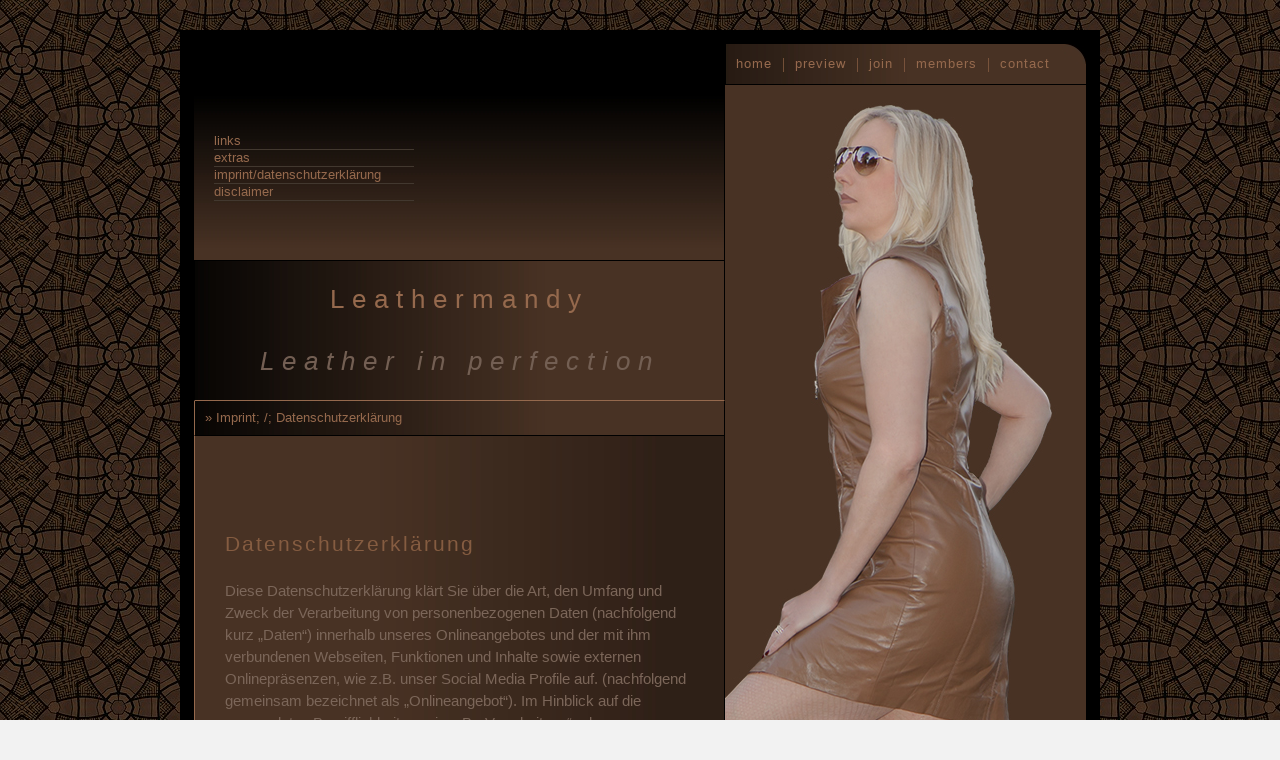

--- FILE ---
content_type: text/html; charset=UTF-8
request_url: https://www.leathermandy.com/imprint.html
body_size: 8539
content:
<!DOCTYPE HTML PUBLIC "-//W3C//DTD HTML 4.0 Transitional//EN">
<html>
<head>
  <meta http-equiv="Content-Type" content="text/html; charset=utf-8">
  <meta name="viewport" content="width=device-width">
  <meta name="robots" content="INDEX,FOLLOW">
  <meta name="keywords" content="leather, boots, fetisch, fetish, latex, rubber, gummi, leder, stiefel">
  <meta name="description" content="leather, boots, fetisch, fetish, latex, rubber, gummi, leder, stiefel">
  <title>Leathermandy</title>
  <link rel="canonical" href="https://www.leathermandy.com/imprint.html">
  <!-- (c)Copyright by S.I.S.Papenburg / www.on-mouseover.de/templates/ -->
  <link rel="stylesheet" href="/css/format.css" type="text/css">
  <link rel="stylesheet" href="/css/menue.css" type="text/css">
  <link rel="shortcut icon" href="/favicon/favicon.ico" />
  <link rel="apple-touch-icon" sizes="152x152" href="/favicon/apple-touch-icon.png" />
</head>
<body>
<table align="center" id="breite" cellspacing="0" cellpadding="0" border="0">
  <tr>
    <td align="center" width="100%" class="haupt">
      <table width="100%" border="0" cellpadding="0" cellspacing="0">
        <tr>
          <td id="top1a">
            <table width="100%" border="0" cellpadding="0" cellspacing="0">
              <tr>
                <td class="ecke_ob_li"><img src="/images/pixelspace.gif" width="26" height="20" border="0" alt=""></td>
                <td>&nbsp;</td>
              </tr>
            </table>
          </td>
          <td id="top1b">
            <table align="right" id="menu1" border="0" cellpadding="0" cellspacing="0">
              <tr>
                <td align="center"><a href="/index.html">Home</a></td>
                <td class="trenn">|</td>
                <td align="center"><a href="/preview.html">preview</a></td>
                <td class="trenn">|</td>
                <td align="center"><a href="/join.html">join</a></td>
                <td class="trenn">|</td>
                <td align="center"><a href="/members.html">members</a></td>
                <td class="trenn">|</td>
                <td align="center"><a href="/contact.html">contact</a></td>
                <td class="ecke_ob_re"><img src="/images/pixelspace.gif" width="26" height="20" border="0" alt=""></td>
              </tr>
            </table>
          </td>
        </tr>
        <tr>
          <td valign="top" id="top2">
            <table width="100%" border="0" cellpadding="0" cellspacing="0">
              <tr>
                <td>
                  <div id="menu2">
                    <ul>
                      <li><a href="/links.html">links</a></li>
                      <li><a href="/extras.html">extras</a></li>
                      <li><a href="/imprint.html">imprint/Datenschutzerkl&auml;rung</a></li>
                      <li><a href="/disclaimer.html">disclaimer</a></li>
                    </ul>
                  </div>
                </td>
              </tr>
            </table>
          </td>
          <td rowspan="4" valign="top" id="sidebar_re">
            <div id="logo">&nbsp;</div>
            <div id="sidebar_content">
              <div class="boxtrenner">
                <h3 class="boxheader">Slogan</h3>
              </div>
              <div id="sidebar_box5">
                <div id="sidebar_box"><strong>&raquo;</strong> A day without leather is a day wasted<br><strong>&raquo;</strong> Ein Tag ohne Leder ist ein verlorener Tag</div>
              </div>
            </div>
            <table align="center">
            	<tr>
                <td valign="middle" align="center">
                  <a style="font-size: 0px" href="/facebook.html" target="_blank"><img src="/images/facebooklogo.png" width="40" height="40" border="0" alt="Facebook" title="Leathermandy on Facebook"></a><a style="font-size: 0px" href="/instagram.html" target="_blank"><img src="/images/instagramlogo.png" width="40" height="40" border="0" alt="Instagram" title="Leathermandy on Instgram"></a><a style="font-size: 0px" href="/twitter.html" target="_blank"><img src="/images/twitterlogo.png" width="40" height="40" border="0" alt="Twitter" title="Leathermandy on Twitter"></a>
                </td>
              </tr>
            </table>
          </td>
        </tr>
        <tr>
          <td id="top3"><span id="name">Leathermandy<br><br><i style="color:#735f53">Leather in perfection</i></span></td>
        </tr>
        <tr>
          <td id="seitentitel">&#187;&nbsp;Imprint;&nbsp;/;&nbsp;Datenschutzerkl&auml;rung</td>
        </tr>
        <tr>
          <td id="inhalt">
            <h2>&nbsp;</h2>
            <h2>Datenschutzerklärung</h2>
            <p>Diese Datenschutzerklärung klärt Sie über die Art, den Umfang und Zweck der Verarbeitung von personenbezogenen Daten (nachfolgend kurz „Daten“) innerhalb unseres Onlineangebotes und der mit ihm verbundenen Webseiten, Funktionen und Inhalte sowie externen Onlinepräsenzen, wie z.B. unser Social Media Profile auf. (nachfolgend gemeinsam bezeichnet als „Onlineangebot“). Im Hinblick auf die verwendeten Begrifflichkeiten, wie z.B. „Verarbeitung“ oder „Verantwortlicher“ verweisen wir auf die Definitionen im Art. 4 der Datenschutzgrundverordnung (DSGVO).<br></p>
            <h2 id="dsg-general-controller">Verantwortlicher</h2>
            <h2 align="center"><img src="/images/imprint.jpg" alt="imprint" width="450" height="225"></h2>
            <h2>&nbsp;</h2>
            <h2 id="dsg-general-datatype">Arten der verarbeiteten Daten:</h2>
            <p>-	Bestandsdaten (z.B., Namen, Adressen).<br>
              -	Kontaktdaten (z.B., E-Mail, Telefonnummern).<br>
              -	Inhaltsdaten (z.B., Texteingaben, Fotografien, Videos).<br>
              -	Nutzungsdaten (z.B., besuchte Webseiten, Interesse an Inhalten, Zugriffszeiten).<br>
              -	Meta-/Kommunikationsdaten (z.B., Geräte-Informationen, IP-Adressen).<br>
            </p>
            <h2 id="dsg-general-purpose">Zweck der Verarbeitung</h2>
            <p>- Zurverfügungstellung des Onlineangebotes, seiner Funktionen und Inhalte.<br>
              -	Beantwortung von Kontaktanfragen und Kommunikation mit Nutzern.<br>
              -	Sicherheitsmaßnahmen.<br>
              -	Reichweitenmessung/Marketing<br>
            </p>
            <h2 id="dsg-general-terms">Verwendete Begrifflichkeiten</h2>
            <p>„Personenbezogene Daten“ sind alle Informationen, die sich auf eine identifizierte oder identifizierbare natürliche Person (im Folgenden „betroffene Person“) beziehen; als identifizierbar wird eine natürliche Person angesehen, die direkt oder indirekt, insbesondere mittels Zuordnung zu einer Kennung wie einem Namen, zu einer Kennnummer, zu Standortdaten, zu einer Online-Kennung (z.B. Cookie) oder zu einem oder mehreren besonderen Merkmalen identifiziert werden kann, die Ausdruck der physischen, physiologischen, genetischen, psychischen, wirtschaftlichen, kulturellen oder sozialen Identität dieser natürlichen Person sind.<br>
              <br>„Verarbeitung“ ist jeder mit oder ohne Hilfe automatisierter Verfahren ausgeführten Vorgang oder jede solche Vorgangsreihe im Zusammenhang mit personenbezogenen Daten. Der Begriff reicht weit und umfasst praktisch jeden Umgang mit Daten.<br>
              <br>Als „Verantwortlicher“ wird die natürliche oder juristische Person, Behörde, Einrichtung oder andere Stelle, die allein oder gemeinsam mit anderen über die Zwecke und Mittel der Verarbeitung von personenbezogenen Daten entscheidet, bezeichnet.</p>
            <h2 id="dsg-general-legalbasis">Maßgebliche Rechtsgrundlagen</h2>
            <p>Nach Maßgabe des Art. 13 DSGVO teilen wir Ihnen die Rechtsgrundlagen unserer Datenverarbeitungen mit. Sofern die Rechtsgrundlage in der Datenschutzerklärung nicht genannt wird, gilt Folgendes: Die Rechtsgrundlage für die Einholung von Einwilligungen ist Art. 6 Abs. 1 lit. a und Art. 7 DSGVO, die Rechtsgrundlage für die Verarbeitung zur Erfüllung unserer Leistungen und Durchführung vertraglicher Maßnahmen sowie Beantwortung von Anfragen ist Art. 6 Abs. 1 lit. b DSGVO, die Rechtsgrundlage für die Verarbeitung zur Erfüllung unserer rechtlichen Verpflichtungen ist Art. 6 Abs. 1 lit. c DSGVO, und die Rechtsgrundlage für die Verarbeitung zur Wahrung unserer berechtigten Interessen ist Art. 6 Abs. 1 lit. f DSGVO. Für den Fall, dass lebenswichtige Interessen der betroffenen Person oder einer anderen natürlichen Person eine Verarbeitung personenbezogener Daten erforderlich machen, dient Art. 6 Abs. 1 lit. d DSGVO als Rechtsgrundlage.</p>
            <h2 id="dsg-general-securitymeasures">Sicherheitsmaßnahmen</h2>
            <p>Wir bitten Sie sich regelmäßig über den Inhalt unserer Datenschutzerklärung zu informieren. Wir passen die Datenschutzerklärung an, sobald die Änderungen der von uns durchgeführten Datenverarbeitungen dies erforderlich machen. Wir informieren Sie, sobald durch die Änderungen eine Mitwirkungshandlung Ihrerseits (z.B. Einwilligung) oder eine sonstige individuelle Benachrichtigung erforderlich wird.</p>
            <h2 id="dsg-general-coprocessing">Zusammenarbeit mit Auftragsverarbeitern und Dritten</h2>
            <p>Sofern wir im Rahmen unserer Verarbeitung Daten gegenüber anderen Personen und Unternehmen (Auftragsverarbeitern oder Dritten) offenbaren, sie an diese übermitteln oder ihnen sonst Zugriff auf die Daten gewähren, erfolgt dies nur auf Grundlage einer gesetzlichen Erlaubnis (z.B. wenn eine Übermittlung der Daten an Dritte, wie an Zahlungsdienstleister, gem. Art. 6 Abs. 1 lit. b DSGVO zur Vertragserfüllung erforderlich ist), Sie eingewilligt haben, eine rechtliche Verpflichtung dies vorsieht oder auf Grundlage unserer berechtigten Interessen (z.B. beim Einsatz von Beauftragten, Webhostern, etc.).<br>
              <br>Sofern wir Dritte mit der Verarbeitung von Daten auf Grundlage eines sog. „Auftragsverarbeitungsvertrages“ beauftragen, geschieht dies auf Grundlage des Art. 28 DSGVO.</p>
            <p>&nbsp;</p>
            <h2 id="dsg-general-thirdparty">Übermittlungen in Drittländer</h2>
            <p>Sofern wir Daten in einem Drittland (d.h. außerhalb der Europäischen Union (EU) oder des Europäischen Wirtschaftsraums (EWR)) verarbeiten oder dies im Rahmen der Inanspruchnahme von Diensten Dritter oder Offenlegung, bzw. Übermittlung von Daten an Dritte geschieht, erfolgt dies nur, wenn es zur Erfüllung unserer (vor)vertraglichen Pflichten, auf Grundlage Ihrer Einwilligung, aufgrund einer rechtlichen Verpflichtung oder auf Grundlage unserer berechtigten Interessen geschieht. Vorbehaltlich gesetzlicher oder vertraglicher Erlaubnisse, verarbeiten oder lassen wir die Daten in einem Drittland nur beim Vorliegen der besonderen Voraussetzungen der Art. 44 ff. DSGVO verarbeiten. D.h. die Verarbeitung erfolgt z.B. auf Grundlage besonderer Garantien, wie der offiziell anerkannten Feststellung eines der EU entsprechenden Datenschutzniveaus (z.B. für die USA durch das „Privacy Shield“) oder Beachtung offiziell anerkannter spezieller vertraglicher Verpflichtungen (so genannte „Standardvertragsklauseln“).</p>
            <h2 id="dsg-general-rightssubject">Rechte der betroffenen Personen </h2>
            <p>Sie haben das Recht, eine Bestätigung darüber zu verlangen, ob betreffende Daten verarbeitet werden und auf Auskunft über diese Daten sowie auf weitere Informationen und Kopie der Daten entsprechend Art. 15 DSGVO.<br>
              <br>Sie haben entsprechend. Art. 16 DSGVO das Recht, die Vervollständigung der Sie betreffenden Daten oder die Berichtigung der Sie betreffenden unrichtigen Daten zu verlangen.<br>
              <br>Sie haben nach Maßgabe des Art. 17 DSGVO das Recht zu verlangen, dass betreffende Daten unverzüglich gelöscht werden, bzw. alternativ nach Maßgabe des Art. 18 DSGVO eine Einschränkung der Verarbeitung der Daten zu verlangen.<br>
              <br>Sie haben das Recht zu verlangen, dass die Sie betreffenden Daten, die Sie uns bereitgestellt haben nach Maßgabe des Art. 20 DSGVO zu erhalten und deren Übermittlung an andere Verantwortliche zu fordern.<br>
              <br>Sie haben ferner gem. Art. 77 DSGVO das Recht, eine Beschwerde bei der zuständigen Aufsichtsbehörde einzureichen.</p>
            <h2 id="dsg-general-revokeconsent">Widerrufsrecht</h2>
            <p>Sie haben das Recht, erteilte Einwilligungen gem. Art. 7 Abs. 3 DSGVO mit Wirkung für die Zukunft zu widerrufen.</p>
            <h2 id="dsg-general-object">Widerspruchsrecht</h2>
            <p>Sie können der künftigen Verarbeitung der Sie betreffenden Daten nach Maßgabe des Art. 21 DSGVO jederzeit widersprechen. Der Widerspruch kann insbesondere gegen die Verarbeitung für Zwecke der Direktwerbung erfolgen.</p>
            <h2 id="dsg-general-cookies">Cookies und Widerspruchsrecht bei Direktwerbung </h2>
            <p>Als „Cookies“ werden kleine Dateien bezeichnet, die auf Rechnern der Nutzer gespeichert werden. Innerhalb der Cookies können unterschiedliche Angaben gespeichert werden. Ein Cookie dient primär dazu, die Angaben zu einem Nutzer (bzw. dem Gerät auf dem das Cookie gespeichert ist) während oder auch nach seinem Besuch innerhalb eines Onlineangebotes zu speichern. Als temporäre Cookies, bzw. „Session-Cookies“ oder „transiente Cookies“, werden Cookies bezeichnet, die gelöscht werden, nachdem ein Nutzer ein Onlineangebot verlässt und seinen Browser schließt. In einem solchen Cookie kann z.B. der Inhalt eines Warenkorbs in einem Onlineshop oder ein Login-Staus gespeichert werden. Als „permanent“ oder „persistent“ werden Cookies bezeichnet, die auch nach dem Schließen des Browsers gespeichert bleiben. So kann z.B. der Login-Status gespeichert werden, wenn die Nutzer diese nach mehreren Tagen aufsuchen. Ebenso können in einem solchen Cookie die Interessen der Nutzer gespeichert werden, die für Reichweitenmessung oder Marketingzwecke verwendet werden. Als „Third-Party-Cookie“ werden Cookies bezeichnet, die von anderen Anbietern als dem Verantwortlichen, der das Onlineangebot betreibt, angeboten werden (andernfalls, wenn es nur dessen Cookies sind spricht man von „First-Party Cookies“).<br>
              <br>Wir können temporäre und permanente Cookies einsetzen und klären hierüber im Rahmen unserer Datenschutzerklärung auf.<br>
              <br>Falls die Nutzer nicht möchten, dass Cookies auf ihrem Rechner gespeichert werden, werden sie gebeten die entsprechende Option in den Systemeinstellungen ihres Browsers zu deaktivieren. Gespeicherte Cookies können in den Systemeinstellungen des Browsers gelöscht werden. Der Ausschluss von Cookies kann zu Funktionseinschränkungen dieses Onlineangebotes führen.<br>
              <br>Ein genereller Widerspruch gegen den Einsatz der zu Zwecken des Onlinemarketing eingesetzten Cookies kann bei einer Vielzahl der Dienste, vor allem im Fall des Trackings, über die US-amerikanische Seite <a href="http://www.aboutads.info/choices/">http://www.aboutads.info/choices/</a> oder die EU-Seite <a href="http://www.youronlinechoices.com/">http://www.youronlinechoices.com/</a> erklärt werden. Des Weiteren kann die Speicherung von Cookies mittels deren Abschaltung in den Einstellungen des Browsers erreicht werden. Bitte beachten Sie, dass dann gegebenenfalls nicht alle Funktionen dieses Onlineangebotes genutzt werden können.</p>
            <h2 id="dsg-general-erasure">Löschung von Daten</h2>
            Die von uns verarbeiteten Daten werden nach Maßgabe der Art. 17 und 18 DSGVO gelöscht oder in ihrer Verarbeitung eingeschränkt. Sofern nicht im Rahmen dieser Datenschutzerklärung ausdrücklich angegeben, werden die bei uns gespeicherten Daten gelöscht, sobald sie für ihre Zweckbestimmung nicht mehr erforderlich sind und der Löschung keine gesetzlichen Aufbewahrungspflichten entgegenstehen. Sofern die Daten nicht gelöscht werden, weil sie für andere und gesetzlich zulässige Zwecke erforderlich sind, wird deren Verarbeitung eingeschränkt. D.h. die Daten werden gesperrt und nicht für andere Zwecke verarbeitet. Das gilt z.B. für Daten, die aus handels- oder steuerrechtlichen Gründen aufbewahrt werden müssen.<br>
              <br>Nach gesetzlichen Vorgaben in Deutschland erfolgt die Aufbewahrung insbesondere für 6 Jahre gemäß § 257 Abs. 1 HGB (Handelsbücher, Inventare, Eröffnungsbilanzen, Jahresabschlüsse, Handelsbriefe, Buchungsbelege, etc.) sowie für 10 Jahre gemäß § 147 Abs. 1 AO (Bücher, Aufzeichnungen, Lageberichte, Buchungsbelege, Handels- und Geschäftsbriefe, Für Besteuerung relevante Unterlagen, etc.).<br>
              <br>Nach gesetzlichen Vorgaben in Österreich erfolgt die Aufbewahrung insbesondere für 7 J gemäß § 132 Abs. 1 BAO (Buchhaltungsunterlagen, Belege/Rechnungen, Konten, Belege, Geschäftspapiere, Aufstellung der Einnahmen und Ausgaben, etc.), für 22 Jahre im Zusammenhang mit Grundstücken und für 10 Jahre bei Unterlagen im Zusammenhang mit elektronisch erbrachten Leistungen, Telekommunikations-, Rundfunk- und Fernsehleistungen, die an Nichtunternehmer in EU-Mitgliedstaaten erbracht werden und für die der Mini-One-Stop-Shop (MOSS) in Anspruch genommen wird.
            <h2 id="dsg-commercialpurpose">Geschäftsbezogene Verarbeitung</h2>
            <p><span class="ts-muster-content">Zusätzlich verarbeiten wir<br>
              -	Vertragsdaten (z.B., Vertragsgegenstand, Laufzeit, Kundenkategorie).<br>
              -	Zahlungsdaten (z.B., Bankverbindung, Zahlungshistorie)<br>
              von unseren Kunden, Interessenten und Geschäftspartner zwecks Erbringung vertraglicher Leistungen, Service und Kundenpflege, Marketing, Werbung und Marktforschung.</span></p>
            <h2 id="dsg-hostingprovider">Hosting</h2>
            <p><span class="ts-muster-content">Die von uns in Anspruch genommenen Hosting-Leistungen dienen der Zurverfügungstellung der folgenden Leistungen: Infrastruktur- und Plattformdienstleistungen, Rechenkapazität, Speicherplatz und Datenbankdienste, Sicherheitsleistungen sowie technische Wartungsleistungen, die wir zum Zwecke des Betriebs dieses Onlineangebotes einsetzen.<br>
              <br>Hierbei verarbeiten wir, bzw. unser Hostinganbieter Bestandsdaten, Kontaktdaten, Inhaltsdaten, Vertragsdaten, Nutzungsdaten, Meta- und Kommunikationsdaten von Kunden, Interessenten und Besuchern dieses Onlineangebotes auf Grundlage unserer berechtigten Interessen an einer effizienten und sicheren Zurverfügungstellung dieses Onlineangebotes gem. Art. 6 Abs. 1 lit. f DSGVO i.V.m. Art. 28 DSGVO (Abschluss Auftragsverarbeitungsvertrag).</span></p>
            <h2 id="dsg-logfiles">Erhebung von Zugriffsdaten und Logfiles</h2>
            <p><span class="ts-muster-content">Wir, bzw. unser Hostinganbieter, erhebt auf Grundlage unserer berechtigten Interessen im Sinne des Art. 6 Abs. 1 lit. f. DSGVO Daten über jeden Zugriff auf den Server, auf dem sich dieser Dienst befindet (sogenannte Serverlogfiles). Zu den Zugriffsdaten gehören Name der abgerufenen Webseite, Datei, Datum und Uhrzeit des Abrufs, übertragene Datenmenge, Meldung über erfolgreichen Abruf, Browsertyp nebst Version, das Betriebssystem des Nutzers, Referrer URL (die zuvor besuchte Seite), IP-Adresse und der anfragende Provider.<br>
              <br>Logfile-Informationen werden aus Sicherheitsgründen (z.B. zur Aufklärung von Missbrauchs- oder Betrugshandlungen) für die Dauer von maximal 7 Tagen gespeichert und danach gelöscht. Daten, deren weitere Aufbewahrung zu Beweiszwecken erforderlich ist, sind bis zur endgültigen Klärung des jeweiligen Vorfalls von der Löschung ausgenommen.</span></p>
            <h2 id="dsg-services-onlineshop">Bestellabwicklung im Onlineshop und Kundenkonto</h2>
            <p><span class="ts-muster-content">Wir verarbeiten die Daten unserer Kunden im Rahmen der Bestellvorgänge in unserem Onlineshop, um ihnen die Auswahl und die Bestellung der gewählten Produkte und Leistungen, sowie deren Bezahlung und Zustellung, bzw. Ausführung zu ermöglichen.<br>
              <br>Zu den verarbeiteten Daten gehören Bestandsdaten, Kommunikationsdaten, Vertragsdaten, Zahlungsdaten und zu den von der Verarbeitung betroffenen Personen gehören unsere Kunden, Interessenten und sonstige Geschäftspartner. Die Verarbeitung erfolgt zum Zweck der Erbringung von Vertragsleistungen im Rahmen des Betriebs eines Onlineshops, Abrechnung, Auslieferung und der Kundenservices. Hierbei setzen wir Session Cookies für die Speicherung des Warenkorb-Inhalts und permanente Cookies für die Speicherung des Login-Status ein.<br>
              <br>Die Verarbeitung erfolgt auf Grundlage des Art. 6 Abs. 1 lit. b (Durchführung Bestellvorgänge) und c (Gesetzlich erforderliche Archivierung) DSGVO. Dabei sind die als erforderlich gekennzeichneten Angaben zur Begründung und Erfüllung des Vertrages erforderlich. Die Daten offenbaren wir gegenüber Dritten nur im Rahmen der Auslieferung, Zahlung oder im Rahmen der gesetzlichen Erlaubnisse und Pflichten gegenüber Rechtsberatern und Behörden. Die Daten werden in Drittländern nur dann verarbeitet, wenn dies zur Vertragserfüllung erforderlich ist (z.B. auf Kundenwunsch bei Auslieferung oder Zahlung).<br>
              <br>Nutzer können optional ein Nutzerkonto anlegen, indem sie insbesondere ihre Bestellungen einsehen können. Im Rahmen der Registrierung, werden die erforderlichen Pflichtangaben den Nutzern mitgeteilt. Die Nutzerkonten sind nicht öffentlich und können von Suchmaschinen nicht indexiert werden. Wenn Nutzer ihr Nutzerkonto gekündigt haben, werden deren Daten im Hinblick auf das Nutzerkonto gelöscht, vorbehaltlich deren Aufbewahrung ist aus handels- oder steuerrechtlichen Gründen entspr. Art. 6 Abs. 1 lit. c DSGVO notwendig. Angaben im Kundenkonto verbleiben bis zu dessen Löschung mit anschließender Archivierung im Fall einer rechtlichen Verpflichtung. Es obliegt den Nutzern, ihre Daten bei erfolgter Kündigung vor dem Vertragsende zu sichern.<br>
              <br>Im Rahmen der Registrierung und erneuter Anmeldungen sowie Inanspruchnahme unserer Onlinedienste, speichern wir die IP-Adresse und den Zeitpunkt der jeweiligen Nutzerhandlung. Die Speicherung erfolgt auf Grundlage unserer berechtigten Interessen, als auch der Nutzer an Schutz vor Missbrauch und sonstiger unbefugter Nutzung. Eine Weitergabe dieser Daten an Dritte erfolgt grundsätzlich nicht, außer sie ist zur Verfolgung unserer Ansprüche erforderlich oder es besteht hierzu eine gesetzliche Verpflichtung gem. Art. 6 Abs. 1 lit. c DSGVO.<br>
              <br>Die Löschung erfolgt nach Ablauf gesetzlicher Gewährleistungs- und vergleichbarer Pflichten, die Erforderlichkeit der Aufbewahrung der Daten wird alle drei Jahre überprüft; im Fall der gesetzlichen Archivierungspflichten erfolgt die Löschung nach deren Ablauf (Ende handelsrechtlicher (6 Jahre) und steuerrechtlicher (10 Jahre) Aufbewahrungspflicht).</span></p>
            <h2 id="dsg-services-contractualservices">Erbringung vertraglicher Leistungen</h2>
            <p class="ts-muster-content">Wir verarbeiten Bestandsdaten (z.B., Namen und Adressen sowie Kontaktdaten von Nutzern), Vertragsdaten (z.B., in Anspruch genommene Leistungen, Namen von Kontaktpersonen, Zahlungsinformationen) zwecks Erfüllung unserer vertraglichen Verpflichtungen und Serviceleistungen gem. Art. 6 Abs. 1 lit b. DSGVO. Die in Onlineformularen als verpflichtend gekennzeichneten Eingaben, sind für den Vertragsschluss erforderlich.<br>
              <br>Im Rahmen der Inanspruchnahme unserer Onlinedienste, speichern wir die IP-Adresse und den Zeitpunkt der jeweiligen Nutzerhandlung. Die Speicherung erfolgt auf Grundlage unserer berechtigten Interessen, als auch der Nutzer an Schutz vor Missbrauch und sonstiger unbefugter Nutzung. Eine Weitergabe dieser Daten an Dritte erfolgt grundsätzlich nicht, außer sie ist zur Verfolgung unserer Ansprüche erforderlich oder es besteht hierzu eine gesetzliche Verpflichtung gem. Art. 6 Abs. 1 lit. c DSGVO.<br>
              <br>Wir verarbeiten Nutzungsdaten (z.B., die besuchten Webseiten unseres Onlineangebotes, Interesse an unseren Produkten) und Inhaltsdaten (z.B., Eingaben im Kontaktformular oder Nutzerprofil) für Werbezwecke in einem Nutzerprofil, um den Nutzer z.B. Produkthinweise ausgehend von ihren bisher in Anspruch genommenen Leistungen einzublenden.<br>
              <br>Die Löschung der Daten erfolgt nach Ablauf gesetzlicher Gewährleistungs- und vergleichbarer Pflichten, die Erforderlichkeit der Aufbewahrung der Daten wird alle drei Jahre überprüft; im Fall der gesetzlichen Archivierungspflichten erfolgt die Löschung nach deren Ablauf. Angaben im etwaigen Kundenkonto verbleiben bis zu dessen Löschung.</p>
            <h2 id="dsg-contact">Kontaktaufnahme</h2>
            <p><span class="ts-muster-content">Bei der Kontaktaufnahme mit uns (z.B. per Kontaktformular, E-Mail, Telefon oder via sozialer Medien) werden die Angaben des Nutzers zur Bearbeitung der Kontaktanfrage und deren Abwicklung gem. Art. 6 Abs. 1 lit. b) DSGVO verarbeitet. Die Angaben der Nutzer können in einem Customer-Relationship-Management System ("CRM System") oder vergleichbarer Anfragenorganisation gespeichert werden.<br>
              <br>Wir löschen die Anfragen, sofern diese nicht mehr erforderlich sind. Wir überprüfen die Erforderlichkeit alle zwei Jahre; Ferner gelten die gesetzlichen Archivierungspflichten.</span></p>
            <h2 id="dsg-jetpackstats">Jetpack (WordPress Stats)</h2>
            <p><span class="ts-muster-content">Wir nutzen auf Grundlage unserer berechtigten Interessen (d.h. Interesse an der Analyse, Optimierung und wirtschaftlichem Betrieb unseres Onlineangebotes im Sinne des Art. 6 Abs. 1 lit. f. DSGVO) das Plugin Jetpack (hier die Unterfunktion „Wordpress Stats“), welches ein Tool zur statistischen Auswertung der Besucherzugriffe einbindet und von Automattic Inc., 60 29th Street #343, San Francisco, CA 94110, USA. Jetpack verwendet sog. „Cookies“, Textdateien, die auf Ihrem Computer gespeichert werden und die eine Analyse der Benutzung der Website durch Sie ermöglichen.<br>
              <br>Automattic ist unter dem Privacy-Shield-Abkommen zertifiziert und bietet hierdurch eine Garantie, das europäische Datenschutzrecht einzuhalten (<a target="_blank" href="https://www.privacyshield.gov/participant?id=a2zt0000000CbqcAAC&amp;status=Active">https://www.privacyshield.gov/participant?id=a2zt0000000CbqcAAC&amp;status=Active</a>).<br>
              <br>Die durch das Cookie erzeugten Informationen über Ihre Benutzung dieses Onlineangebotes werden auf einem Server in den USA gespeichert. Dabei können aus den verarbeiteten Daten Nutzungsprofile der Nutzer erstellt werden, wobei diese nur zu Analyse- und nicht zu Werbezwecken eingesetzt werden. Weitere Informationen erhalten Sie in den Datenschutzerklärungen von Automattic: <a target="_blank" href="https://automattic.com/privacy/">https://automattic.com/privacy/</a> und Hinweisen zu Jetpack-Cookies:&nbsp;<a target="_blank" href="https://jetpack.com/support/cookies/">https://jetpack.com/support/cookies/</a>.</span></p>
            <h2> Vom Websiteinhaber angepasst!</h2>
            <p><a href="https://datenschutz-generator.de" class="dsg1-5" rel="nofollow" target="_blank">Erstellt mit Datenschutz-Generator.de von RA Dr. Thomas Schwenke</a></p>
          </td>
        </tr>
      </table>
      <table width="100%" align="center" id="fuss" border="0" cellpadding="0" cellspacing="0">
        <tr>
          <td class="ecke_un_li"><img src="/images/pixelspace.gif" width="26" height="20" border="0" alt=""></td><td align="center" id="fuss2"><b style="color:#815A41">.:&nbsp;</b><b style="color:#815A41">&nbsp;:.</b></td><td class="ecke_un_re"><img src="/images/pixelspace.gif" width="26" height="20" border="0" alt=""></td>
        </tr>
      </table>
    </td>
  </tr>
</table>
</body>
</html>

--- FILE ---
content_type: text/css
request_url: https://www.leathermandy.com/css/format.css
body_size: 7386
content:
/* ====== allgemein ======  */



/* breite der gesamtkonstruktion  */
#breite {width:920px}

/* breite der linken spalte in pixel */
#breite_spalte_re {width:270px;}

body
{margin-top: 30px; margin-left: 0px; margin-right: 0px;margin-bottom: 30px;        background-color: #f2f2f2;background-image:url(/images/back2.jpg);
background-repeat:repeat;
background-position:  50% 50%;
background-attachment:fixed;
}

/* überschriften */
h2{ color:#855C41;
margin-bottom:25px;letter-spacing:2px;
font-family: tahoma,verdana,arial,helvetica, verdana, tahoma, sans-serif;
font-size: 21px;
font-variant:normal;font-weight:normal
}

h7{ color:#855C41;
margin-bottom:25px;letter-spacing:2px;
font-family: tahoma,verdana,arial,helvetica, verdana, tahoma, sans-serif;
font-size: 50px;
font-variant:normal;font-weight:normal
}



/* rahmen um die seite */

.haupt {
border:solid 14px #000;
}

/* homepagename */
#name {
letter-spacing:8px;
color:#95694D;
padding-left:0px;
font-family: "trebuchet ms",tahoma,verdana,arial,helvetica, verdana, tahoma, sans-serif;
font-size:26px;
font-variant:normal;
font-weight:normal;
}

.ecke_ob_re{
background-color:#483224;
color:#fff;
height:40px;
background-image:url(/images/ecke_ob_re.jpg);
background-repeat:no-repeat;
background-position:100% 0%;
border-bottom: solid 0px #fff;
}

.ecke_ob_li{
background-color:#000;
color:#fff;
height:41px;
background-image:url(/images/ecke_ob_li.jpg);
background-repeat:no-repeat;
background-position:0% 0%;
border-bottom: solid 0px #fff;
}

.ecke_un_li{
background-color:#000;
color:#fff;
height:40px;
background-image:url(/images/ecke_un_li.jpg);
background-repeat:no-repeat;
background-position:0% 100%;
}

.ecke_un_re{
background-color:#483224;
height:40px;
background-image:url(/images/ecke_un_re.jpg);
background-repeat:no-repeat;
background-position:100% 100%;
}

/* ====== kopf und inhalt ======  */


#top1a {height:41px;
background-color:#000;
text-align:center;
vertical-align:middle;
}

#top1b {height:40px;
background-color:#000;
background-image:url(/images/fv2.jpg);
background-repeat:repeat-y;
background-position:100% 0%;
text-align:center;
vertical-align:middle;
border-bottom: solid 1px #000;
border-left: solid 1px #000;
}

#top2 {
height:176px;
background-color:#483224;
color:#fff;
text-align:left;
vertical-align:middle;
padding-bottom:0px;
border-bottom: solid 1px #000;
border-left: solid 0px #95694D;
background-image:url(/images/fv3.jpg);
background-repeat:repeat-x;
background-position:  50% 0%;
border-right: solid 1px #000;
}

#top3 {
background-color:#000;
background-image:url(/images/fv2.jpg);
background-repeat:repeat-y;
background-position:100% 0%;
height:140px;
border-bottom: solid 1px #95694D;
border-left: solid 1px #000;
border-right: solid 1px #000;
text-align:center;
vertical-align:middle;
}

#seitentitel {
font-family: tahoma,verdana,arial,helvetica, verdana, tahoma, sans-serif;
font-size:13px;
height:35px;
background-color:#000;
color:#95694D;
text-align:left;
vertical-align:middle;
padding-left:10px;
background-image:url(/images/fv2.jpg);
background-repeat:repeat-y;
background-position:100% 50%;
border-bottom: solid 1px #000;
border-left: solid 1px #95694D;
border-right: solid 1px #000;
}


#logo {height:714px;
background-color:#20160F;
background-image:url(/images/logo2.jpg);
background-repeat:no-repeat;
background-position:100% 0%;
border-bottom: solid 1px #000;
}


#inhalt {
	width:100%;
	height:1000px;
	background-color:#483224;
	color:#7B6659;
	background-image:url(/images/back_inhalt.jpg);
	background-repeat:repeat-y;
	background-position:100% 0%;
	text-align:left;
	vertical-align:top;
	padding-top: 50px;
	padding-bottom: 50px;
	padding-left: 30px;
	padding-right:30px;
	letter-spacing:0px;
	font-size: 15px;
	line-height: 22px;
	font-family: tahoma,verdana,arial,helvetica, verdana, tahoma, sans-serif;
	border-right: solid 1px #000;
	border-left: solid 1px #95694D;
}

#sidebar_re {
border-bottom: solid 1px #000;
background-color:#20160F;
background-image:url(/images/back_sidebar.jpg);
background-repeat:repeat-y;
background-position:100% 0%;
color:#87573D;
text-align:left;
vertical-align:top;
}


/* boxen in spalte rechts (sidebar_re) */


#sidebar_content {float:left;background-color:#;
font-family: tahoma,verdana,arial,helvetica, verdana, tahoma, sans-serif;
font-size: 15px;line-height: 22px;
color:#87573D;
vertical-align:top;padding:40px
}

#sidebar_box2 {float:left;background-color:#;width:100%;
font-family: tahoma,verdana,arial,helvetica, verdana, tahoma, sans-serif;
font-size:13px;
line-height:20px;
color:#87573D;
text-align:left;
vertical-align:top;
margin-bottom:20px;

}

#sidebar_box3 {float:left;background-color:#;width:100%;
font-family: tahoma,verdana,arial,helvetica, verdana, tahoma, sans-serif;
font-size:13px;
line-height:20px;
color:#87573D;
text-align:left;
vertical-align:top;
margin-bottom:20px;

}

#sidebar_box4 {float:left;background-color:#;width:100%;
font-family: tahoma,verdana,arial,helvetica, verdana, tahoma, sans-serif;
font-size:13px;
line-height:20px;
color:#87573D;
text-align:left;
vertical-align:top;
margin-bottom:20px;


}

#sidebar_box5 {float:left;width:100%;
font-family: "trebuchet ms",tahoma,verdana,arial,helvetica, verdana, tahoma, sans-serif;
font-size:13px;
color:#87573D;
text-align:left;
vertical-align:top;
letter-spacing:1px
margin-bottom:20px;font-style:italic;
letter-spacing:1px:

}

#sidebar_box6 {float:left;width:100%;
font-family: "trebuchet ms",tahoma,verdana,arial,helvetica, verdana, tahoma, sans-serif;
font-size:13px;
color:#87573D;
text-align:left;
vertical-align:top;
letter-spacing:1px
margin-bottom:20px;font-style:italic;
letter-spacing:1px:

}

.datenumber {float:left;
border:solid 1px #8E644A;
margin-left:0px;margin-top:0px;
margin-bottom:0px;margin-right:10px;
background-color:#;
color:#8E644A;
text-align:center;
font-size:20px;
background-color:#3d2b1f;
padding:10px;background-image:url(/images/back_number.jpg);
background-repeat:repeat-y;
background-position:100% 0%;
}

.div_breite_nummerfeld {
width:50px;
}

.boxtrenner {float:left;width:100%;
background-color:#;
padding-left:0px;
padding-right:0px;
padding-top:0px;
padding-bottom:0px;
height:30px;
margin-bottom:20px;
margin-top:30px;
}
h3.boxheader { width:100%;color:#855C41;
background-color:#;
letter-spacing:2px;
font-family: tahoma,verdana,arial,helvetica, verdana, tahoma, sans-serif;
font-size: 18px;line-height:30px;
font-variant:normal;font-weight:normal;
border-bottom:solid 1px #95694d;
height:30px;margin:0px
}

/* zitat  */
#zitat {
text-align:center;
width:260px;
margin-bottom:0px;margin-right:0px;
border-bottom: solid 1px #6A757B;
background-color:#271c14;color:#7B6659;
background-image:url(/images/back_zitat.jpg);
background-repeat:repeat-y;
background-position:100% 0%;
font-family: "trebuchet ms",tahoma,verdana,arial,helvetica, verdana, tahoma, sans-serif;
font-size:13px;
font-style:italic;
padding:10px;
border:solid 1px #8E644A;
}





/* ====== fussbereich ======  */


#fuss {font-size: 15px;line-height: 20px;
color:#fff;
font-family: tahoma,verdana,arial,helvetica, verdana, tahoma, sans-serif;
text-align:center;
vertical-align:middle;
border-top: solid 1px #95694D;
}



#fuss2 {font-size: 13px;line-height: 20px;
color:#95694D;
width:100%;
background-color:#000;
height:40px;
background-image:url(/images/fv2.jpg);
background-repeat:repeat-y;
background-position:  100% 0%;
font-family: tahoma,verdana,arial,helvetica, verdana, tahoma, sans-serif;

}


--- FILE ---
content_type: text/css
request_url: https://www.leathermandy.com/css/menue.css
body_size: 2812
content:

/* menue oben */

#menu1 a, #menu1 a:visited , #menu1 a:active {display: block;
color:#95694D;
font-size: 13px;
font-family: tahoma,verdana,helvetica, verdana, tahoma, sans-serif;
padding-left: 10px;padding-right: 10px; padding-bottom: 0px; padding-top:0px;
margin-left: 0px;margin-right: 0px;
height:40px;
line-height:40px;
text-align:center;
vertical-align:middle;
background:transparent;
text-decoration:none ;
letter-spacing:1px;
text-transform:lowercase;
}

#menu1 a:hover {color:#C9A78F; text-decoration:none ;
background:transparent;
text-decoration:none;
background-color:#fff;
background-image:url(/images/xfv1.jpg);background:transparent;
background-repeat:repeat-x;
background-position:  50% 0%;
padding-bottom: 0px;
}

.trenn {background:transparent;color:#855C41}

/* =============================================================== */

/* menues linke seite */


#menu2{
padding-top:0px;
background:transparent;
padding-left: 0px;
padding-right: 0px;
width:202px;
float:left;
margin-top:0px;
margin-left:20px;
margin-right:30px;
margin-bottom:10px;
vertical-align:top;

}

#menu2 ul, #menu2 li {
list-style-type:none;
margin-left:0px;
padding: 0px;
color:#fff;
}
#menu2 li a:link, #menu2 li a:visited, #menu2 li a:active {display:block;
border-bottom: dashed 0px #C2631D;
width:200px;
color:#95694D;text-decoration:none;
font-size: 13px;font-family:tahoma, verdana, arial, helvetica, sans-serif;
height: 16px;
line-height: 16px;
background:transparent;
text-transform:lowercase;
border-bottom:solid 1px #42382F;
}

#menu2 li a:hover { background:TRANSPARENT;
color:#C19C84;
text-decoration:none;font-style:normal;
text-transform:lowercase;
}


/* =============================================================== */


/* menue unter NEWS mit u.a. kleinerer schrift  */


#menu_news a, #menu_news a:visited , #menu_news a:active {
color#966D52;
font-size:13px;
font-family: tahoma,verdana,arial,helvetica, verdana, tahoma, sans-serif;
text-decoration:underline;

}

#menu_news a:hover {
background-color:#74543F;
color:#1B130E;
text-decoration:none;
font-style:italic;
}

/* =============================================================== */


/* menue unter MORE INFORMATION mit u.a. kleinerer schrift  */


#menu_info a, #menu_info a:visited , #menu_info a:active {
color#966D52;
font-size:13px;
font-family: tahoma,verdana,arial,helvetica, verdana, tahoma, sans-serif;
text-decoration:underline;

}

#menu_info a:hover {
background-color:#74543F;
color:#1B130E;
text-decoration:none;
font-style:italic;
}


/* =============================================================== */

/* allgemeine links im text */

a:link, a:visited, a:active{
color:#855C41;
font-size: 15px;line-height: 22px;
font-family: tahoma,verdana,arial,helvetica, verdana, tahoma, sans-serif;
text-decoration:underline;}

a:hover{ text-decoration:none;background-color:#855c41;
color:#3D2C21;text-decoration:none;}